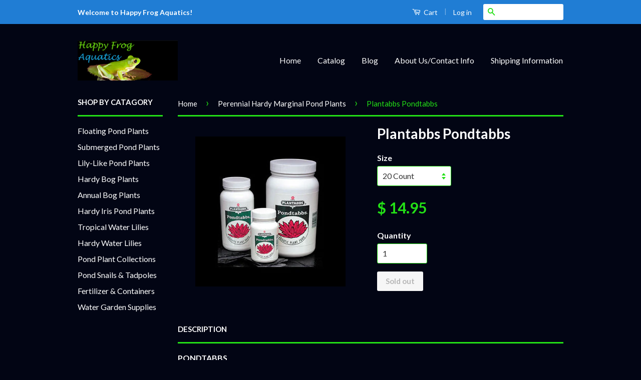

--- FILE ---
content_type: text/html; charset=utf-8
request_url: https://www.happyfrogaquatics.com/collections/flowering-perennial-bog-plants/products/pondtabbs-20-tablets
body_size: 14623
content:
<!doctype html>
<!--[if lt IE 7]><html class="no-js lt-ie9 lt-ie8 lt-ie7" lang="en"> <![endif]-->
<!--[if IE 7]><html class="no-js lt-ie9 lt-ie8" lang="en"> <![endif]-->
<!--[if IE 8]><html class="no-js lt-ie9" lang="en"> <![endif]-->
<!--[if IE 9 ]><html class="ie9 no-js"> <![endif]-->
<!--[if (gt IE 9)|!(IE)]><!--> <html class="no-js"> <!--<![endif]-->
<head>

  <!-- Basic page needs ================================================== -->
  <meta charset="utf-8">
  <meta http-equiv="X-UA-Compatible" content="IE=edge,chrome=1">

  
  <link rel="shortcut icon" href="//www.happyfrogaquatics.com/cdn/shop/t/6/assets/favicon.png?v=141828972482014286311457117957" type="image/png" />
  

  <!-- Title and description ================================================== -->
  <title>
  Plantabbs Pondtabbs &ndash; Happy Frog Aquatics
  </title>

  
  <meta name="description" content="PONDTABBS Use 1 tablet per gallon of soil per month. Specially formulated tablets feed aquatic plants and do not release chemicals into the water which might cause algae growth.10-14-8 analysis PONDTABBS® water soluble tablets combine controlled nitrogen release with rapid nutrient availability in a form which provides">
  

  <!-- Product meta ================================================== -->
  

  <meta property="og:type" content="product">
  <meta property="og:title" content="Plantabbs Pondtabbs">
  
  <meta property="og:image" content="http://www.happyfrogaquatics.com/cdn/shop/products/PondTabbs_grande.jpg?v=1495730671">
  <meta property="og:image:secure_url" content="https://www.happyfrogaquatics.com/cdn/shop/products/PondTabbs_grande.jpg?v=1495730671">
  
  <meta property="og:price:amount" content="14.95">
  <meta property="og:price:currency" content="USD">


  <meta property="og:description" content="PONDTABBS Use 1 tablet per gallon of soil per month. Specially formulated tablets feed aquatic plants and do not release chemicals into the water which might cause algae growth.10-14-8 analysis PONDTABBS® water soluble tablets combine controlled nitrogen release with rapid nutrient availability in a form which provides">

  <meta property="og:url" content="https://www.happyfrogaquatics.com/products/pondtabbs-20-tablets">
  <meta property="og:site_name" content="Happy Frog Aquatics">

  





  <meta name="ajax_cart:site" content="Ship aaaaaanowShip aaaaaanowShip aaaaaanowShip aaaaaanow">



  <meta name="twitter:card" content="product">
  <meta name="twitter:title" content="Plantabbs Pondtabbs">
  <meta name="twitter:description" content="PONDTABBS Use 1 tablet per gallon of soil per month. Specially formulated tablets feed aquatic plants and do not release chemicals into the water which might cause algae growth.10-14-8 analysis PONDTABBS® water soluble tablets combine controlled nitrogen release with rapid nutrient availability in a form which provides optimum feeding for all of your aquatic plants. When used as directed this product will not effect algae growth or have any negative effect on fish. It is recommended that you feed your plants monthly during the growing season at a rate of one tablet per gallon of soil. When the water temperature rises above 72 degrees feeding should be increased to every two weeks. Insert the PONDTABBS® with your finger deep into the soil three inches from the crown of the plant. When using multiple tablets, space them uniformly around the plant. Nutrients will release within five minutes. ">
  <meta name="twitter:image" content="https://www.happyfrogaquatics.com/cdn/shop/products/PondTabbs_medium.jpg?v=1495730671">
  <meta name="twitter:image:width" content="240">
  <meta name="twitter:image:height" content="240">
  <meta name="twitter:label1" content="Price">
  <meta name="twitter:data1" content="From $ 14.95 USD">
  
  <meta name="twitter:label2" content="Brand">
  <meta name="twitter:data2" content="Happy Frog Aquatics">
  



  <!-- Helpers ================================================== -->
  <link rel="canonical" href="https://www.happyfrogaquatics.com/products/pondtabbs-20-tablets">
  <meta name="viewport" content="width=device-width,initial-scale=1">
  <meta name="theme-color" content="#23e016">

  

  <!-- CSS ================================================== -->
  <link href="//www.happyfrogaquatics.com/cdn/shop/t/6/assets/timber.scss.css?v=30496072544223262691709674900" rel="stylesheet" type="text/css" media="all" />
  <link href="//www.happyfrogaquatics.com/cdn/shop/t/6/assets/theme.scss.css?v=113824216184520167441681139973" rel="stylesheet" type="text/css" media="all" />

  
  
  
  <link href="//fonts.googleapis.com/css?family=Lato:400,700" rel="stylesheet" type="text/css" media="all" />


  



  <!-- Header hook for plugins ================================================== -->
  <script>window.performance && window.performance.mark && window.performance.mark('shopify.content_for_header.start');</script><meta id="shopify-digital-wallet" name="shopify-digital-wallet" content="/7700835/digital_wallets/dialog">
<meta name="shopify-checkout-api-token" content="8d2a2ae7ba4c0827e022a714f069225a">
<meta id="in-context-paypal-metadata" data-shop-id="7700835" data-venmo-supported="true" data-environment="production" data-locale="en_US" data-paypal-v4="true" data-currency="USD">
<link rel="alternate" type="application/json+oembed" href="https://www.happyfrogaquatics.com/products/pondtabbs-20-tablets.oembed">
<script async="async" src="/checkouts/internal/preloads.js?locale=en-US"></script>
<script id="shopify-features" type="application/json">{"accessToken":"8d2a2ae7ba4c0827e022a714f069225a","betas":["rich-media-storefront-analytics"],"domain":"www.happyfrogaquatics.com","predictiveSearch":true,"shopId":7700835,"locale":"en"}</script>
<script>var Shopify = Shopify || {};
Shopify.shop = "happy-frog-aquatics.myshopify.com";
Shopify.locale = "en";
Shopify.currency = {"active":"USD","rate":"1.0"};
Shopify.country = "US";
Shopify.theme = {"name":"Guru Edit of Classic (Bold Commerce 23\/02\/15)","id":92872580,"schema_name":null,"schema_version":null,"theme_store_id":null,"role":"main"};
Shopify.theme.handle = "null";
Shopify.theme.style = {"id":null,"handle":null};
Shopify.cdnHost = "www.happyfrogaquatics.com/cdn";
Shopify.routes = Shopify.routes || {};
Shopify.routes.root = "/";</script>
<script type="module">!function(o){(o.Shopify=o.Shopify||{}).modules=!0}(window);</script>
<script>!function(o){function n(){var o=[];function n(){o.push(Array.prototype.slice.apply(arguments))}return n.q=o,n}var t=o.Shopify=o.Shopify||{};t.loadFeatures=n(),t.autoloadFeatures=n()}(window);</script>
<script id="shop-js-analytics" type="application/json">{"pageType":"product"}</script>
<script defer="defer" async type="module" src="//www.happyfrogaquatics.com/cdn/shopifycloud/shop-js/modules/v2/client.init-shop-cart-sync_BN7fPSNr.en.esm.js"></script>
<script defer="defer" async type="module" src="//www.happyfrogaquatics.com/cdn/shopifycloud/shop-js/modules/v2/chunk.common_Cbph3Kss.esm.js"></script>
<script defer="defer" async type="module" src="//www.happyfrogaquatics.com/cdn/shopifycloud/shop-js/modules/v2/chunk.modal_DKumMAJ1.esm.js"></script>
<script type="module">
  await import("//www.happyfrogaquatics.com/cdn/shopifycloud/shop-js/modules/v2/client.init-shop-cart-sync_BN7fPSNr.en.esm.js");
await import("//www.happyfrogaquatics.com/cdn/shopifycloud/shop-js/modules/v2/chunk.common_Cbph3Kss.esm.js");
await import("//www.happyfrogaquatics.com/cdn/shopifycloud/shop-js/modules/v2/chunk.modal_DKumMAJ1.esm.js");

  window.Shopify.SignInWithShop?.initShopCartSync?.({"fedCMEnabled":true,"windoidEnabled":true});

</script>
<script id="__st">var __st={"a":7700835,"offset":-18000,"reqid":"de78afc5-abbd-4ca0-a33c-8713b0ee3ebc-1769913901","pageurl":"www.happyfrogaquatics.com\/collections\/flowering-perennial-bog-plants\/products\/pondtabbs-20-tablets","u":"3fa7a1d21276","p":"product","rtyp":"product","rid":11502572047};</script>
<script>window.ShopifyPaypalV4VisibilityTracking = true;</script>
<script id="captcha-bootstrap">!function(){'use strict';const t='contact',e='account',n='new_comment',o=[[t,t],['blogs',n],['comments',n],[t,'customer']],c=[[e,'customer_login'],[e,'guest_login'],[e,'recover_customer_password'],[e,'create_customer']],r=t=>t.map((([t,e])=>`form[action*='/${t}']:not([data-nocaptcha='true']) input[name='form_type'][value='${e}']`)).join(','),a=t=>()=>t?[...document.querySelectorAll(t)].map((t=>t.form)):[];function s(){const t=[...o],e=r(t);return a(e)}const i='password',u='form_key',d=['recaptcha-v3-token','g-recaptcha-response','h-captcha-response',i],f=()=>{try{return window.sessionStorage}catch{return}},m='__shopify_v',_=t=>t.elements[u];function p(t,e,n=!1){try{const o=window.sessionStorage,c=JSON.parse(o.getItem(e)),{data:r}=function(t){const{data:e,action:n}=t;return t[m]||n?{data:e,action:n}:{data:t,action:n}}(c);for(const[e,n]of Object.entries(r))t.elements[e]&&(t.elements[e].value=n);n&&o.removeItem(e)}catch(o){console.error('form repopulation failed',{error:o})}}const l='form_type',E='cptcha';function T(t){t.dataset[E]=!0}const w=window,h=w.document,L='Shopify',v='ce_forms',y='captcha';let A=!1;((t,e)=>{const n=(g='f06e6c50-85a8-45c8-87d0-21a2b65856fe',I='https://cdn.shopify.com/shopifycloud/storefront-forms-hcaptcha/ce_storefront_forms_captcha_hcaptcha.v1.5.2.iife.js',D={infoText:'Protected by hCaptcha',privacyText:'Privacy',termsText:'Terms'},(t,e,n)=>{const o=w[L][v],c=o.bindForm;if(c)return c(t,g,e,D).then(n);var r;o.q.push([[t,g,e,D],n]),r=I,A||(h.body.append(Object.assign(h.createElement('script'),{id:'captcha-provider',async:!0,src:r})),A=!0)});var g,I,D;w[L]=w[L]||{},w[L][v]=w[L][v]||{},w[L][v].q=[],w[L][y]=w[L][y]||{},w[L][y].protect=function(t,e){n(t,void 0,e),T(t)},Object.freeze(w[L][y]),function(t,e,n,w,h,L){const[v,y,A,g]=function(t,e,n){const i=e?o:[],u=t?c:[],d=[...i,...u],f=r(d),m=r(i),_=r(d.filter((([t,e])=>n.includes(e))));return[a(f),a(m),a(_),s()]}(w,h,L),I=t=>{const e=t.target;return e instanceof HTMLFormElement?e:e&&e.form},D=t=>v().includes(t);t.addEventListener('submit',(t=>{const e=I(t);if(!e)return;const n=D(e)&&!e.dataset.hcaptchaBound&&!e.dataset.recaptchaBound,o=_(e),c=g().includes(e)&&(!o||!o.value);(n||c)&&t.preventDefault(),c&&!n&&(function(t){try{if(!f())return;!function(t){const e=f();if(!e)return;const n=_(t);if(!n)return;const o=n.value;o&&e.removeItem(o)}(t);const e=Array.from(Array(32),(()=>Math.random().toString(36)[2])).join('');!function(t,e){_(t)||t.append(Object.assign(document.createElement('input'),{type:'hidden',name:u})),t.elements[u].value=e}(t,e),function(t,e){const n=f();if(!n)return;const o=[...t.querySelectorAll(`input[type='${i}']`)].map((({name:t})=>t)),c=[...d,...o],r={};for(const[a,s]of new FormData(t).entries())c.includes(a)||(r[a]=s);n.setItem(e,JSON.stringify({[m]:1,action:t.action,data:r}))}(t,e)}catch(e){console.error('failed to persist form',e)}}(e),e.submit())}));const S=(t,e)=>{t&&!t.dataset[E]&&(n(t,e.some((e=>e===t))),T(t))};for(const o of['focusin','change'])t.addEventListener(o,(t=>{const e=I(t);D(e)&&S(e,y())}));const B=e.get('form_key'),M=e.get(l),P=B&&M;t.addEventListener('DOMContentLoaded',(()=>{const t=y();if(P)for(const e of t)e.elements[l].value===M&&p(e,B);[...new Set([...A(),...v().filter((t=>'true'===t.dataset.shopifyCaptcha))])].forEach((e=>S(e,t)))}))}(h,new URLSearchParams(w.location.search),n,t,e,['guest_login'])})(!0,!0)}();</script>
<script integrity="sha256-4kQ18oKyAcykRKYeNunJcIwy7WH5gtpwJnB7kiuLZ1E=" data-source-attribution="shopify.loadfeatures" defer="defer" src="//www.happyfrogaquatics.com/cdn/shopifycloud/storefront/assets/storefront/load_feature-a0a9edcb.js" crossorigin="anonymous"></script>
<script data-source-attribution="shopify.dynamic_checkout.dynamic.init">var Shopify=Shopify||{};Shopify.PaymentButton=Shopify.PaymentButton||{isStorefrontPortableWallets:!0,init:function(){window.Shopify.PaymentButton.init=function(){};var t=document.createElement("script");t.src="https://www.happyfrogaquatics.com/cdn/shopifycloud/portable-wallets/latest/portable-wallets.en.js",t.type="module",document.head.appendChild(t)}};
</script>
<script data-source-attribution="shopify.dynamic_checkout.buyer_consent">
  function portableWalletsHideBuyerConsent(e){var t=document.getElementById("shopify-buyer-consent"),n=document.getElementById("shopify-subscription-policy-button");t&&n&&(t.classList.add("hidden"),t.setAttribute("aria-hidden","true"),n.removeEventListener("click",e))}function portableWalletsShowBuyerConsent(e){var t=document.getElementById("shopify-buyer-consent"),n=document.getElementById("shopify-subscription-policy-button");t&&n&&(t.classList.remove("hidden"),t.removeAttribute("aria-hidden"),n.addEventListener("click",e))}window.Shopify?.PaymentButton&&(window.Shopify.PaymentButton.hideBuyerConsent=portableWalletsHideBuyerConsent,window.Shopify.PaymentButton.showBuyerConsent=portableWalletsShowBuyerConsent);
</script>
<script data-source-attribution="shopify.dynamic_checkout.cart.bootstrap">document.addEventListener("DOMContentLoaded",(function(){function t(){return document.querySelector("shopify-accelerated-checkout-cart, shopify-accelerated-checkout")}if(t())Shopify.PaymentButton.init();else{new MutationObserver((function(e,n){t()&&(Shopify.PaymentButton.init(),n.disconnect())})).observe(document.body,{childList:!0,subtree:!0})}}));
</script>
<link id="shopify-accelerated-checkout-styles" rel="stylesheet" media="screen" href="https://www.happyfrogaquatics.com/cdn/shopifycloud/portable-wallets/latest/accelerated-checkout-backwards-compat.css" crossorigin="anonymous">
<style id="shopify-accelerated-checkout-cart">
        #shopify-buyer-consent {
  margin-top: 1em;
  display: inline-block;
  width: 100%;
}

#shopify-buyer-consent.hidden {
  display: none;
}

#shopify-subscription-policy-button {
  background: none;
  border: none;
  padding: 0;
  text-decoration: underline;
  font-size: inherit;
  cursor: pointer;
}

#shopify-subscription-policy-button::before {
  box-shadow: none;
}

      </style>

<script>window.performance && window.performance.mark && window.performance.mark('shopify.content_for_header.end');</script>

  

<!--[if lt IE 9]>
<script src="//html5shiv.googlecode.com/svn/trunk/html5.js" type="text/javascript"></script>
<script src="//www.happyfrogaquatics.com/cdn/shop/t/6/assets/respond.min.js?v=52248677837542619231457117960" type="text/javascript"></script>
<link href="//www.happyfrogaquatics.com/cdn/shop/t/6/assets/respond-proxy.html" id="respond-proxy" rel="respond-proxy" />
<link href="//www.happyfrogaquatics.com/search?q=41dc07a5923080de4240a58f56b9a8ea" id="respond-redirect" rel="respond-redirect" />
<script src="//www.happyfrogaquatics.com/search?q=41dc07a5923080de4240a58f56b9a8ea" type="text/javascript"></script>
<![endif]-->



  <script src="//ajax.googleapis.com/ajax/libs/jquery/1.11.0/jquery.min.js" type="text/javascript"></script>
  <script src="//www.happyfrogaquatics.com/cdn/shop/t/6/assets/modernizr.min.js?v=26620055551102246001457117960" type="text/javascript"></script>

<link href="https://monorail-edge.shopifysvc.com" rel="dns-prefetch">
<script>(function(){if ("sendBeacon" in navigator && "performance" in window) {try {var session_token_from_headers = performance.getEntriesByType('navigation')[0].serverTiming.find(x => x.name == '_s').description;} catch {var session_token_from_headers = undefined;}var session_cookie_matches = document.cookie.match(/_shopify_s=([^;]*)/);var session_token_from_cookie = session_cookie_matches && session_cookie_matches.length === 2 ? session_cookie_matches[1] : "";var session_token = session_token_from_headers || session_token_from_cookie || "";function handle_abandonment_event(e) {var entries = performance.getEntries().filter(function(entry) {return /monorail-edge.shopifysvc.com/.test(entry.name);});if (!window.abandonment_tracked && entries.length === 0) {window.abandonment_tracked = true;var currentMs = Date.now();var navigation_start = performance.timing.navigationStart;var payload = {shop_id: 7700835,url: window.location.href,navigation_start,duration: currentMs - navigation_start,session_token,page_type: "product"};window.navigator.sendBeacon("https://monorail-edge.shopifysvc.com/v1/produce", JSON.stringify({schema_id: "online_store_buyer_site_abandonment/1.1",payload: payload,metadata: {event_created_at_ms: currentMs,event_sent_at_ms: currentMs}}));}}window.addEventListener('pagehide', handle_abandonment_event);}}());</script>
<script id="web-pixels-manager-setup">(function e(e,d,r,n,o){if(void 0===o&&(o={}),!Boolean(null===(a=null===(i=window.Shopify)||void 0===i?void 0:i.analytics)||void 0===a?void 0:a.replayQueue)){var i,a;window.Shopify=window.Shopify||{};var t=window.Shopify;t.analytics=t.analytics||{};var s=t.analytics;s.replayQueue=[],s.publish=function(e,d,r){return s.replayQueue.push([e,d,r]),!0};try{self.performance.mark("wpm:start")}catch(e){}var l=function(){var e={modern:/Edge?\/(1{2}[4-9]|1[2-9]\d|[2-9]\d{2}|\d{4,})\.\d+(\.\d+|)|Firefox\/(1{2}[4-9]|1[2-9]\d|[2-9]\d{2}|\d{4,})\.\d+(\.\d+|)|Chrom(ium|e)\/(9{2}|\d{3,})\.\d+(\.\d+|)|(Maci|X1{2}).+ Version\/(15\.\d+|(1[6-9]|[2-9]\d|\d{3,})\.\d+)([,.]\d+|)( \(\w+\)|)( Mobile\/\w+|) Safari\/|Chrome.+OPR\/(9{2}|\d{3,})\.\d+\.\d+|(CPU[ +]OS|iPhone[ +]OS|CPU[ +]iPhone|CPU IPhone OS|CPU iPad OS)[ +]+(15[._]\d+|(1[6-9]|[2-9]\d|\d{3,})[._]\d+)([._]\d+|)|Android:?[ /-](13[3-9]|1[4-9]\d|[2-9]\d{2}|\d{4,})(\.\d+|)(\.\d+|)|Android.+Firefox\/(13[5-9]|1[4-9]\d|[2-9]\d{2}|\d{4,})\.\d+(\.\d+|)|Android.+Chrom(ium|e)\/(13[3-9]|1[4-9]\d|[2-9]\d{2}|\d{4,})\.\d+(\.\d+|)|SamsungBrowser\/([2-9]\d|\d{3,})\.\d+/,legacy:/Edge?\/(1[6-9]|[2-9]\d|\d{3,})\.\d+(\.\d+|)|Firefox\/(5[4-9]|[6-9]\d|\d{3,})\.\d+(\.\d+|)|Chrom(ium|e)\/(5[1-9]|[6-9]\d|\d{3,})\.\d+(\.\d+|)([\d.]+$|.*Safari\/(?![\d.]+ Edge\/[\d.]+$))|(Maci|X1{2}).+ Version\/(10\.\d+|(1[1-9]|[2-9]\d|\d{3,})\.\d+)([,.]\d+|)( \(\w+\)|)( Mobile\/\w+|) Safari\/|Chrome.+OPR\/(3[89]|[4-9]\d|\d{3,})\.\d+\.\d+|(CPU[ +]OS|iPhone[ +]OS|CPU[ +]iPhone|CPU IPhone OS|CPU iPad OS)[ +]+(10[._]\d+|(1[1-9]|[2-9]\d|\d{3,})[._]\d+)([._]\d+|)|Android:?[ /-](13[3-9]|1[4-9]\d|[2-9]\d{2}|\d{4,})(\.\d+|)(\.\d+|)|Mobile Safari.+OPR\/([89]\d|\d{3,})\.\d+\.\d+|Android.+Firefox\/(13[5-9]|1[4-9]\d|[2-9]\d{2}|\d{4,})\.\d+(\.\d+|)|Android.+Chrom(ium|e)\/(13[3-9]|1[4-9]\d|[2-9]\d{2}|\d{4,})\.\d+(\.\d+|)|Android.+(UC? ?Browser|UCWEB|U3)[ /]?(15\.([5-9]|\d{2,})|(1[6-9]|[2-9]\d|\d{3,})\.\d+)\.\d+|SamsungBrowser\/(5\.\d+|([6-9]|\d{2,})\.\d+)|Android.+MQ{2}Browser\/(14(\.(9|\d{2,})|)|(1[5-9]|[2-9]\d|\d{3,})(\.\d+|))(\.\d+|)|K[Aa][Ii]OS\/(3\.\d+|([4-9]|\d{2,})\.\d+)(\.\d+|)/},d=e.modern,r=e.legacy,n=navigator.userAgent;return n.match(d)?"modern":n.match(r)?"legacy":"unknown"}(),u="modern"===l?"modern":"legacy",c=(null!=n?n:{modern:"",legacy:""})[u],f=function(e){return[e.baseUrl,"/wpm","/b",e.hashVersion,"modern"===e.buildTarget?"m":"l",".js"].join("")}({baseUrl:d,hashVersion:r,buildTarget:u}),m=function(e){var d=e.version,r=e.bundleTarget,n=e.surface,o=e.pageUrl,i=e.monorailEndpoint;return{emit:function(e){var a=e.status,t=e.errorMsg,s=(new Date).getTime(),l=JSON.stringify({metadata:{event_sent_at_ms:s},events:[{schema_id:"web_pixels_manager_load/3.1",payload:{version:d,bundle_target:r,page_url:o,status:a,surface:n,error_msg:t},metadata:{event_created_at_ms:s}}]});if(!i)return console&&console.warn&&console.warn("[Web Pixels Manager] No Monorail endpoint provided, skipping logging."),!1;try{return self.navigator.sendBeacon.bind(self.navigator)(i,l)}catch(e){}var u=new XMLHttpRequest;try{return u.open("POST",i,!0),u.setRequestHeader("Content-Type","text/plain"),u.send(l),!0}catch(e){return console&&console.warn&&console.warn("[Web Pixels Manager] Got an unhandled error while logging to Monorail."),!1}}}}({version:r,bundleTarget:l,surface:e.surface,pageUrl:self.location.href,monorailEndpoint:e.monorailEndpoint});try{o.browserTarget=l,function(e){var d=e.src,r=e.async,n=void 0===r||r,o=e.onload,i=e.onerror,a=e.sri,t=e.scriptDataAttributes,s=void 0===t?{}:t,l=document.createElement("script"),u=document.querySelector("head"),c=document.querySelector("body");if(l.async=n,l.src=d,a&&(l.integrity=a,l.crossOrigin="anonymous"),s)for(var f in s)if(Object.prototype.hasOwnProperty.call(s,f))try{l.dataset[f]=s[f]}catch(e){}if(o&&l.addEventListener("load",o),i&&l.addEventListener("error",i),u)u.appendChild(l);else{if(!c)throw new Error("Did not find a head or body element to append the script");c.appendChild(l)}}({src:f,async:!0,onload:function(){if(!function(){var e,d;return Boolean(null===(d=null===(e=window.Shopify)||void 0===e?void 0:e.analytics)||void 0===d?void 0:d.initialized)}()){var d=window.webPixelsManager.init(e)||void 0;if(d){var r=window.Shopify.analytics;r.replayQueue.forEach((function(e){var r=e[0],n=e[1],o=e[2];d.publishCustomEvent(r,n,o)})),r.replayQueue=[],r.publish=d.publishCustomEvent,r.visitor=d.visitor,r.initialized=!0}}},onerror:function(){return m.emit({status:"failed",errorMsg:"".concat(f," has failed to load")})},sri:function(e){var d=/^sha384-[A-Za-z0-9+/=]+$/;return"string"==typeof e&&d.test(e)}(c)?c:"",scriptDataAttributes:o}),m.emit({status:"loading"})}catch(e){m.emit({status:"failed",errorMsg:(null==e?void 0:e.message)||"Unknown error"})}}})({shopId: 7700835,storefrontBaseUrl: "https://www.happyfrogaquatics.com",extensionsBaseUrl: "https://extensions.shopifycdn.com/cdn/shopifycloud/web-pixels-manager",monorailEndpoint: "https://monorail-edge.shopifysvc.com/unstable/produce_batch",surface: "storefront-renderer",enabledBetaFlags: ["2dca8a86"],webPixelsConfigList: [{"id":"78348484","eventPayloadVersion":"v1","runtimeContext":"LAX","scriptVersion":"1","type":"CUSTOM","privacyPurposes":["ANALYTICS"],"name":"Google Analytics tag (migrated)"},{"id":"shopify-app-pixel","configuration":"{}","eventPayloadVersion":"v1","runtimeContext":"STRICT","scriptVersion":"0450","apiClientId":"shopify-pixel","type":"APP","privacyPurposes":["ANALYTICS","MARKETING"]},{"id":"shopify-custom-pixel","eventPayloadVersion":"v1","runtimeContext":"LAX","scriptVersion":"0450","apiClientId":"shopify-pixel","type":"CUSTOM","privacyPurposes":["ANALYTICS","MARKETING"]}],isMerchantRequest: false,initData: {"shop":{"name":"Happy Frog Aquatics","paymentSettings":{"currencyCode":"USD"},"myshopifyDomain":"happy-frog-aquatics.myshopify.com","countryCode":"US","storefrontUrl":"https:\/\/www.happyfrogaquatics.com"},"customer":null,"cart":null,"checkout":null,"productVariants":[{"price":{"amount":14.95,"currencyCode":"USD"},"product":{"title":"Plantabbs Pondtabbs","vendor":"Happy Frog Aquatics","id":"11502572047","untranslatedTitle":"Plantabbs Pondtabbs","url":"\/products\/pondtabbs-20-tablets","type":"Fertilizer \u0026 Containers"},"id":"42197646901444","image":{"src":"\/\/www.happyfrogaquatics.com\/cdn\/shop\/products\/PondTabbs.jpg?v=1495730671"},"sku":"DRPT20","title":"20 Count","untranslatedTitle":"20 Count"},{"price":{"amount":24.95,"currencyCode":"USD"},"product":{"title":"Plantabbs Pondtabbs","vendor":"Happy Frog Aquatics","id":"11502572047","untranslatedTitle":"Plantabbs Pondtabbs","url":"\/products\/pondtabbs-20-tablets","type":"Fertilizer \u0026 Containers"},"id":"42197646934212","image":{"src":"\/\/www.happyfrogaquatics.com\/cdn\/shop\/products\/PondTabbs.jpg?v=1495730671"},"sku":"DRPT20","title":"60 Count","untranslatedTitle":"60 Count"}],"purchasingCompany":null},},"https://www.happyfrogaquatics.com/cdn","1d2a099fw23dfb22ep557258f5m7a2edbae",{"modern":"","legacy":""},{"shopId":"7700835","storefrontBaseUrl":"https:\/\/www.happyfrogaquatics.com","extensionBaseUrl":"https:\/\/extensions.shopifycdn.com\/cdn\/shopifycloud\/web-pixels-manager","surface":"storefront-renderer","enabledBetaFlags":"[\"2dca8a86\"]","isMerchantRequest":"false","hashVersion":"1d2a099fw23dfb22ep557258f5m7a2edbae","publish":"custom","events":"[[\"page_viewed\",{}],[\"product_viewed\",{\"productVariant\":{\"price\":{\"amount\":14.95,\"currencyCode\":\"USD\"},\"product\":{\"title\":\"Plantabbs Pondtabbs\",\"vendor\":\"Happy Frog Aquatics\",\"id\":\"11502572047\",\"untranslatedTitle\":\"Plantabbs Pondtabbs\",\"url\":\"\/products\/pondtabbs-20-tablets\",\"type\":\"Fertilizer \u0026 Containers\"},\"id\":\"42197646901444\",\"image\":{\"src\":\"\/\/www.happyfrogaquatics.com\/cdn\/shop\/products\/PondTabbs.jpg?v=1495730671\"},\"sku\":\"DRPT20\",\"title\":\"20 Count\",\"untranslatedTitle\":\"20 Count\"}}]]"});</script><script>
  window.ShopifyAnalytics = window.ShopifyAnalytics || {};
  window.ShopifyAnalytics.meta = window.ShopifyAnalytics.meta || {};
  window.ShopifyAnalytics.meta.currency = 'USD';
  var meta = {"product":{"id":11502572047,"gid":"gid:\/\/shopify\/Product\/11502572047","vendor":"Happy Frog Aquatics","type":"Fertilizer \u0026 Containers","handle":"pondtabbs-20-tablets","variants":[{"id":42197646901444,"price":1495,"name":"Plantabbs Pondtabbs - 20 Count","public_title":"20 Count","sku":"DRPT20"},{"id":42197646934212,"price":2495,"name":"Plantabbs Pondtabbs - 60 Count","public_title":"60 Count","sku":"DRPT20"}],"remote":false},"page":{"pageType":"product","resourceType":"product","resourceId":11502572047,"requestId":"de78afc5-abbd-4ca0-a33c-8713b0ee3ebc-1769913901"}};
  for (var attr in meta) {
    window.ShopifyAnalytics.meta[attr] = meta[attr];
  }
</script>
<script class="analytics">
  (function () {
    var customDocumentWrite = function(content) {
      var jquery = null;

      if (window.jQuery) {
        jquery = window.jQuery;
      } else if (window.Checkout && window.Checkout.$) {
        jquery = window.Checkout.$;
      }

      if (jquery) {
        jquery('body').append(content);
      }
    };

    var hasLoggedConversion = function(token) {
      if (token) {
        return document.cookie.indexOf('loggedConversion=' + token) !== -1;
      }
      return false;
    }

    var setCookieIfConversion = function(token) {
      if (token) {
        var twoMonthsFromNow = new Date(Date.now());
        twoMonthsFromNow.setMonth(twoMonthsFromNow.getMonth() + 2);

        document.cookie = 'loggedConversion=' + token + '; expires=' + twoMonthsFromNow;
      }
    }

    var trekkie = window.ShopifyAnalytics.lib = window.trekkie = window.trekkie || [];
    if (trekkie.integrations) {
      return;
    }
    trekkie.methods = [
      'identify',
      'page',
      'ready',
      'track',
      'trackForm',
      'trackLink'
    ];
    trekkie.factory = function(method) {
      return function() {
        var args = Array.prototype.slice.call(arguments);
        args.unshift(method);
        trekkie.push(args);
        return trekkie;
      };
    };
    for (var i = 0; i < trekkie.methods.length; i++) {
      var key = trekkie.methods[i];
      trekkie[key] = trekkie.factory(key);
    }
    trekkie.load = function(config) {
      trekkie.config = config || {};
      trekkie.config.initialDocumentCookie = document.cookie;
      var first = document.getElementsByTagName('script')[0];
      var script = document.createElement('script');
      script.type = 'text/javascript';
      script.onerror = function(e) {
        var scriptFallback = document.createElement('script');
        scriptFallback.type = 'text/javascript';
        scriptFallback.onerror = function(error) {
                var Monorail = {
      produce: function produce(monorailDomain, schemaId, payload) {
        var currentMs = new Date().getTime();
        var event = {
          schema_id: schemaId,
          payload: payload,
          metadata: {
            event_created_at_ms: currentMs,
            event_sent_at_ms: currentMs
          }
        };
        return Monorail.sendRequest("https://" + monorailDomain + "/v1/produce", JSON.stringify(event));
      },
      sendRequest: function sendRequest(endpointUrl, payload) {
        // Try the sendBeacon API
        if (window && window.navigator && typeof window.navigator.sendBeacon === 'function' && typeof window.Blob === 'function' && !Monorail.isIos12()) {
          var blobData = new window.Blob([payload], {
            type: 'text/plain'
          });

          if (window.navigator.sendBeacon(endpointUrl, blobData)) {
            return true;
          } // sendBeacon was not successful

        } // XHR beacon

        var xhr = new XMLHttpRequest();

        try {
          xhr.open('POST', endpointUrl);
          xhr.setRequestHeader('Content-Type', 'text/plain');
          xhr.send(payload);
        } catch (e) {
          console.log(e);
        }

        return false;
      },
      isIos12: function isIos12() {
        return window.navigator.userAgent.lastIndexOf('iPhone; CPU iPhone OS 12_') !== -1 || window.navigator.userAgent.lastIndexOf('iPad; CPU OS 12_') !== -1;
      }
    };
    Monorail.produce('monorail-edge.shopifysvc.com',
      'trekkie_storefront_load_errors/1.1',
      {shop_id: 7700835,
      theme_id: 92872580,
      app_name: "storefront",
      context_url: window.location.href,
      source_url: "//www.happyfrogaquatics.com/cdn/s/trekkie.storefront.c59ea00e0474b293ae6629561379568a2d7c4bba.min.js"});

        };
        scriptFallback.async = true;
        scriptFallback.src = '//www.happyfrogaquatics.com/cdn/s/trekkie.storefront.c59ea00e0474b293ae6629561379568a2d7c4bba.min.js';
        first.parentNode.insertBefore(scriptFallback, first);
      };
      script.async = true;
      script.src = '//www.happyfrogaquatics.com/cdn/s/trekkie.storefront.c59ea00e0474b293ae6629561379568a2d7c4bba.min.js';
      first.parentNode.insertBefore(script, first);
    };
    trekkie.load(
      {"Trekkie":{"appName":"storefront","development":false,"defaultAttributes":{"shopId":7700835,"isMerchantRequest":null,"themeId":92872580,"themeCityHash":"2849920578000110915","contentLanguage":"en","currency":"USD","eventMetadataId":"0c21dead-218f-4ce2-8a43-56d089eaee66"},"isServerSideCookieWritingEnabled":true,"monorailRegion":"shop_domain","enabledBetaFlags":["65f19447","b5387b81"]},"Session Attribution":{},"S2S":{"facebookCapiEnabled":false,"source":"trekkie-storefront-renderer","apiClientId":580111}}
    );

    var loaded = false;
    trekkie.ready(function() {
      if (loaded) return;
      loaded = true;

      window.ShopifyAnalytics.lib = window.trekkie;

      var originalDocumentWrite = document.write;
      document.write = customDocumentWrite;
      try { window.ShopifyAnalytics.merchantGoogleAnalytics.call(this); } catch(error) {};
      document.write = originalDocumentWrite;

      window.ShopifyAnalytics.lib.page(null,{"pageType":"product","resourceType":"product","resourceId":11502572047,"requestId":"de78afc5-abbd-4ca0-a33c-8713b0ee3ebc-1769913901","shopifyEmitted":true});

      var match = window.location.pathname.match(/checkouts\/(.+)\/(thank_you|post_purchase)/)
      var token = match? match[1]: undefined;
      if (!hasLoggedConversion(token)) {
        setCookieIfConversion(token);
        window.ShopifyAnalytics.lib.track("Viewed Product",{"currency":"USD","variantId":42197646901444,"productId":11502572047,"productGid":"gid:\/\/shopify\/Product\/11502572047","name":"Plantabbs Pondtabbs - 20 Count","price":"14.95","sku":"DRPT20","brand":"Happy Frog Aquatics","variant":"20 Count","category":"Fertilizer \u0026 Containers","nonInteraction":true,"remote":false},undefined,undefined,{"shopifyEmitted":true});
      window.ShopifyAnalytics.lib.track("monorail:\/\/trekkie_storefront_viewed_product\/1.1",{"currency":"USD","variantId":42197646901444,"productId":11502572047,"productGid":"gid:\/\/shopify\/Product\/11502572047","name":"Plantabbs Pondtabbs - 20 Count","price":"14.95","sku":"DRPT20","brand":"Happy Frog Aquatics","variant":"20 Count","category":"Fertilizer \u0026 Containers","nonInteraction":true,"remote":false,"referer":"https:\/\/www.happyfrogaquatics.com\/collections\/flowering-perennial-bog-plants\/products\/pondtabbs-20-tablets"});
      }
    });


        var eventsListenerScript = document.createElement('script');
        eventsListenerScript.async = true;
        eventsListenerScript.src = "//www.happyfrogaquatics.com/cdn/shopifycloud/storefront/assets/shop_events_listener-3da45d37.js";
        document.getElementsByTagName('head')[0].appendChild(eventsListenerScript);

})();</script>
  <script>
  if (!window.ga || (window.ga && typeof window.ga !== 'function')) {
    window.ga = function ga() {
      (window.ga.q = window.ga.q || []).push(arguments);
      if (window.Shopify && window.Shopify.analytics && typeof window.Shopify.analytics.publish === 'function') {
        window.Shopify.analytics.publish("ga_stub_called", {}, {sendTo: "google_osp_migration"});
      }
      console.error("Shopify's Google Analytics stub called with:", Array.from(arguments), "\nSee https://help.shopify.com/manual/promoting-marketing/pixels/pixel-migration#google for more information.");
    };
    if (window.Shopify && window.Shopify.analytics && typeof window.Shopify.analytics.publish === 'function') {
      window.Shopify.analytics.publish("ga_stub_initialized", {}, {sendTo: "google_osp_migration"});
    }
  }
</script>
<script
  defer
  src="https://www.happyfrogaquatics.com/cdn/shopifycloud/perf-kit/shopify-perf-kit-3.1.0.min.js"
  data-application="storefront-renderer"
  data-shop-id="7700835"
  data-render-region="gcp-us-central1"
  data-page-type="product"
  data-theme-instance-id="92872580"
  data-theme-name=""
  data-theme-version=""
  data-monorail-region="shop_domain"
  data-resource-timing-sampling-rate="10"
  data-shs="true"
  data-shs-beacon="true"
  data-shs-export-with-fetch="true"
  data-shs-logs-sample-rate="1"
  data-shs-beacon-endpoint="https://www.happyfrogaquatics.com/api/collect"
></script>
</head>

<body id="plantabbs-pondtabbs" class="template-product" >

  <div class="header-bar">
  <div class="wrapper medium-down--hide">
    <div class="large--display-table">
      <div class="header-bar__left large--display-table-cell">
        
          <div class="header-bar__module header-bar__message">
            <strong>Welcome to Happy Frog  Aquatics!</strong>
          </div>
        
      </div>

      <div class="header-bar__right large--display-table-cell">
        <div class="header-bar__module">
          <a href="/cart" class="cart-toggle">
            <span class="icon icon-cart header-bar__cart-icon" aria-hidden="true"></span>
            Cart
            <span class="cart-count header-bar__cart-count hidden-count">0</span>
          </a>
        </div>

        
          <span class="header-bar__sep" aria-hidden="true">|</span>
          <ul class="header-bar__module header-bar__module--list">
            
              <li>
                <a href="/account/login" id="customer_login_link">Log in</a>
              </li>
            
          </ul>
        

        
          <div class="header-bar__module header-bar__search">
            <form action="/search" method="get" role="search">
              
              <input type="search" name="q" value="" aria-label="Search our store" class="header-bar__search-input">
              <button type="submit" class="btn icon-fallback-text header-bar__search-submit">
                <span class="icon icon-search" aria-hidden="true"></span>
                <span class="fallback-text">Search</span>
              </button>
            </form>
          </div>
        
      </div>
    </div>
  </div>
  <div class="wrapper large--hide">
    <button type="button" class="mobile-nav-trigger" id="MobileNavTrigger">
      <span class="icon icon-hamburger" aria-hidden="true"></span>
      Menu
    </button>
    <a href="/cart" class="cart-toggle mobile-cart-toggle">
      <span class="icon icon-cart header-bar__cart-icon" aria-hidden="true"></span>
      Cart <span class="cart-count hidden-count">0</span>
    </a>
  </div>
  <ul id="MobileNav" class="mobile-nav large--hide">

  
    
    
      <li class="mobile-nav__link">
        <a href="/">Home</a>
      </li>
    
  
    
    
      <li class="mobile-nav__link">
        <a href="/collections">Catalog</a>
      </li>
    
  
    
    
      <li class="mobile-nav__link">
        <a href="/blogs/news">Blog</a>
      </li>
    
  
    
    
      <li class="mobile-nav__link">
        <a href="/pages/about-us">About Us/Contact Info</a>
      </li>
    
  
    
    
      <li class="mobile-nav__link">
        <a href="/pages/shipping-information">Shipping Information</a>
      </li>
    
  

  
    
      <li class="mobile-nav__link">
        <a href="/account/login" id="customer_login_link">Log in</a>
      </li>
      
        <li class="mobile-nav__link">
          <a href="/account/register" id="customer_register_link">Create account</a>
        </li>
      
    
  
</ul>

</div>


  <header class="site-header" role="banner">
    <div class="wrapper">

      <div class="grid--full large--display-table">
        <div class="grid__item large--one-third large--display-table-cell">
          
            <div class="h1 site-header__logo large--left" itemscope itemtype="http://schema.org/Organization">
          
            
              <a href="/" itemprop="url">
                <img src="//www.happyfrogaquatics.com/cdn/shop/t/6/assets/logo.png?v=23248016757216574231457117959" alt="Happy Frog Aquatics" itemprop="logo">
              </a>
            
          
            </div>
          
          
            <p class="header-message large--hide">
              <small><strong>Welcome to Happy Frog  Aquatics!</strong></small>
            </p>
          
        </div>
        <div class="grid__item large--two-thirds large--display-table-cell medium-down--hide">
          
<ul class="site-nav" id="AccessibleNav">
  
    
    
    
      <li >
        <a href="/" class="site-nav__link">Home</a>
      </li>
    
  
    
    
    
      <li >
        <a href="/collections" class="site-nav__link">Catalog</a>
      </li>
    
  
    
    
    
      <li >
        <a href="/blogs/news" class="site-nav__link">Blog</a>
      </li>
    
  
    
    
    
      <li >
        <a href="/pages/about-us" class="site-nav__link">About Us/Contact Info</a>
      </li>
    
  
    
    
    
      <li >
        <a href="/pages/shipping-information" class="site-nav__link">Shipping Information</a>
      </li>
    
  
</ul>

        </div>
      </div>

    </div>
  </header>

  <main class="wrapper main-content" role="main">
    <div class="grid">
      <div class="grid__item large--one-fifth medium-down--hide">
        





  <nav class="sidebar-module">
    <div class="section-header">
      <p class="section-header__title h4">Shop by Catagory</p>
    </div>
    <ul class="sidebar-module__list">
      
        
  <li>
    <a href="/collections/floating-pond-plants" class="">Floating Pond Plants</a>
  </li>


      
        
  <li>
    <a href="/collections/submerged-pond-plants" class="">Submerged Pond Plants</a>
  </li>


      
        
  <li>
    <a href="/collections/low-growing-aquatics" class="">Lily-Like Pond Plants</a>
  </li>


      
        
  <li>
    <a href="/collections/flowering-perennial-bog-plants" class="">Hardy Bog Plants</a>
  </li>


      
        
  <li>
    <a href="/collections/annual-bog-plants" class="">Annual Bog Plants</a>
  </li>


      
        
  <li>
    <a href="/collections/hardy-iris-pond-plants" class="">Hardy Iris Pond Plants</a>
  </li>


      
        
  <li>
    <a href="/collections/annual-water-lilies" class="">Tropical Water Lilies</a>
  </li>


      
        
  <li>
    <a href="/collections/perennial-water-lilies" class="">Hardy Water Lilies</a>
  </li>


      
        
  <li>
    <a href="/collections/pond-plant-collections" class="">Pond Plant Collections</a>
  </li>


      
        
  <li>
    <a href="/collections/pond-snails-tadpoles" class="">Pond Snails & Tadpoles</a>
  </li>


      
        
  <li>
    <a href="/collections/fertilizer-containers" class="">Fertilizer & Containers</a>
  </li>


      
        
  <li>
    <a href="/collections/pond-supplies" class="">Water Garden Supplies</a>
  </li>


      
    </ul>
  </nav>














      </div>
      <div class="grid__item large--four-fifths">
        <!-- Bold: Custom Orders -->

<!-- Bold Apps: Quantity Breaks -->



    
        
        <div style='display:none' id='variant_html_42197646901444'></div>
    

    
        
        <div style='display:none' id='variant_html_42197646934212'></div>
    



<script>
 var domLoaded = function (callback) {
    /* Internet Explorer */
    /*@cc_on
    @if (@_win32 || @_win64)
    document.write('<script id="ieScriptLoad" defer src="//:"><\/script>');
        document.getElementById('ieScriptLoad').onreadystatechange = function() {
            if (this.readyState == 'complete') {
                callback();
            }
        };
        @end @*/
            /* Mozilla, Chrome, Opera */
        if (document.addEventListener) {
            document.addEventListener('DOMContentLoaded', callback, false);
        }
        /* Safari, iCab, Konqueror */
        else if (/KHTML|WebKit|iCab/i.test(navigator.userAgent)) {
            var DOMLoadTimer = setInterval(function () {
                if (/loaded|complete/i.test(document.readyState)) {
                    callback();
                    clearInterval(DOMLoadTimer);
                }
            }, 10);
        }else{
            /* Other web browsers */
            window.onload = callback;
        }
    };


domLoaded(function() {
  
  setTimeout(fix_variants, 1000);
  function fix_variants(){

    
    
    
    
  }
    jQuery('.single-option-selector').trigger('change');
});
</script>

<div itemscope itemtype="http://schema.org/Product">

  <meta itemprop="url" content="https://www.happyfrogaquatics.com/products/pondtabbs-20-tablets">
  <meta itemprop="image" content="//www.happyfrogaquatics.com/cdn/shop/products/PondTabbs_grande.jpg?v=1495730671">

  <div class="section-header section-header--breadcrumb">
    

<nav class="breadcrumb" role="navigation" aria-label="breadcrumbs">
  <a href="/" title="Back to the frontpage">Home</a>

  

    
      <span aria-hidden="true" class="breadcrumb__sep">&rsaquo;</span>
      
        
        <a href="/collections/flowering-perennial-bog-plants" title="">Perennial Hardy Marginal Pond Plants</a>
      
    
    <span aria-hidden="true" class="breadcrumb__sep">&rsaquo;</span>
    <span>Plantabbs Pondtabbs</span>

  
</nav>


  </div>

  <div class="product-single">
    <div class="grid product-single__hero">
      <div class="grid__item large--one-half">
        <div class="product-single__photos" id="ProductPhoto">
          
          <img src="//www.happyfrogaquatics.com/cdn/shop/products/PondTabbs_large.jpg?v=1495730671" alt="plantabbs pondtabbs | 20 ct" id="ProductPhotoImg">
        </div>
      </div>
      <div class="grid__item large--one-half">
        
        <h1 itemprop="name">Plantabbs Pondtabbs</h1>

        <div itemprop="offers" itemscope itemtype="http://schema.org/Offer">
          

          <meta itemprop="priceCurrency" content="USD">
          <link itemprop="availability" href="http://schema.org/OutOfStock">

          <form action="/cart/add" method="post" enctype="multipart/form-data" id="AddToCartForm">
            <select name="id" id="productSelect" class="product-single__variants">
              
              
                
                  <option disabled="disabled">
                    20 Count - Sold out
                  </option>
                
             
              
              
                
                  <option disabled="disabled">
                    60 Count - Sold out
                  </option>
                
             
              
            </select>

            <div class="product-single__prices">
              <span id="ProductPrice" class="product-single__price" itemprop="price">
             

$ 14.95
              </span>

              
            </div>
<div id="shappify-qty-msg"></div>
            <div class="product-single__quantity">
              <style>
  .bold-min-error {
    color: red;
    display: block;
    margin-top: 5px;
  }
</style>









<label for="quantity" class="quantity-label">Quantity</label>
<input id="quantity" type="number" name="quantity" value="1" class="tc item-quantity" min="1"/>



<script>
  /*========================================
  QUANTITY VALIDATION
  ========================================*/
  $('#quantity').change(function(){
    	$('.bold-min-error').remove();
  		var current_qty = $(this).val()*1;
    	var min_qty = $(this).attr('min')*1;
    
    	if(current_qty<min_qty){
      		$(this).val(min_qty);
          	 $(this).after('<span class="bold-min-error">This product has a minimum order quantity of 1</span>');
    	}
  });
  $("#quantity").focusin(function () {  
    $('.bold-min-error').remove();

});
</script>
            </div>

            <button type="submit" name="add" id="AddToCart" class="btn">
              <span id="AddToCartText">Add to Cart</span>
            </button>
          </form>
        </div>

      </div>
    </div>

    <div class="grid">
      <div class="grid__item large--one-half">
        
      </div>
    </div>
  </div>

  <hr class="hr--clear hr--small">
  <ul class="inline-list tab-switch__nav section-header">
    <li>
      <a href="#desc" data-link="desc" class="tab-switch__trigger h4 section-header__title">Description</a>
    </li>
    
  </ul>
  <div class="tab-switch__content" data-content="desc">
    <div class="product-description rte" itemprop="description">
      <p><b>PONDTABBS </b><br><span>Use 1 tablet per gallon of soil per month. Specially formulated tablets feed aquatic plants and do not release chemicals into the water which might cause algae growth.10-14-8 analysis</span></p>
<p><span class="highlightcolor3"><span class="larger2">PONDTABBS®</span></span><span> </span>water soluble tablets combine controlled nitrogen release with rapid nutrient availability in a form which provides optimum feeding for all of your aquatic plants.<span> </span><br>When used as directed this product will not effect algae growth or have any negative effect on fish.<span> </span><br>It is recommended that you feed your plants monthly during the growing season at a rate of one tablet per gallon of soil.<span> </span><br>When the water temperature rises above 72 degrees feeding should be increased to every two weeks.<span> </span><br>Insert the PONDTABBS® with your finger deep into the soil three inches from the crown of the plant. When using multiple tablets, space them uniformly around the plant. Nutrients will release within five minutes. </p>
<p>Specially formulated tablets feed aquatic plants and do not release chemicals into the water which cause algae growth.</p>
    </div>
  </div>
  

  

  
    





  <hr class="hr--clear hr--small">
  <div class="section-header section-header--large">
    <h4 class="section-header__title">More from this collection</h4>
  </div>
  <div class="grid-uniform grid-link__container">
    
    
    
      
        
          
          











<div class="grid__item one-quarter small--one-half sold-out">
  <a href="/collections/flowering-perennial-bog-plants/products/water-hibiscus-dwarf-pink-hibiscus-moscheutos" class="grid-link">
    <span class="grid-link__image grid-link__image--product">
      
      
        <span class="badge badge--sold-out">
          <span class="badge__text">Sold out</span>
        </span>
      
      <span class="grid-link__image-centered">
        <img src="//www.happyfrogaquatics.com/cdn/shop/products/pink_hibiscus_large.jpg?v=1455291105" alt="dwarf pink water hibiscus | hibiscus moscheutos">
      </span>
    </span>
    <p class="grid-link__title">Dwarf Pink Water Hibiscus | Hibiscus moscheutos</p>
    <p class="grid-link__meta">
      
      <strong>

$ 19.95</strong>
      
      
    </p>
  </a>
</div>

        
      
    
      
        
          
          











<div class="grid__item one-quarter small--one-half">
  <a href="/collections/flowering-perennial-bog-plants/products/bog-bean-menyanthes-trifolia" class="grid-link">
    <span class="grid-link__image grid-link__image--product">
      
      
      <span class="grid-link__image-centered">
        <img src="//www.happyfrogaquatics.com/cdn/shop/products/bog_bean.php-001_large.jpg?v=1447279639" alt="bog bean | menyanthes trifolia">
      </span>
    </span>
    <p class="grid-link__title">Bog Bean | Menyanthes trifolia</p>
    <p class="grid-link__meta">
      
      <strong>

$ 9.95</strong>
      
      
    </p>
  </a>
</div>

        
      
    
      
        
          
          











<div class="grid__item one-quarter small--one-half">
  <a href="/collections/flowering-perennial-bog-plants/products/aquatic-forget-me-not-myosotis-scorpioides" class="grid-link">
    <span class="grid-link__image grid-link__image--product">
      
      
      <span class="grid-link__image-centered">
        <img src="//www.happyfrogaquatics.com/cdn/shop/products/shutterstock_60336415_large.jpg?v=1425948410" alt="aquatic forget-me-not | myosotis scorpioides">
      </span>
    </span>
    <p class="grid-link__title">Aquatic Forget-Me-Not | Myosotis scorpioides</p>
    <p class="grid-link__meta">
      
      <strong>

$ 10.95</strong>
      
      
    </p>
  </a>
</div>

        
      
    
      
        
          
          











<div class="grid__item one-quarter small--one-half">
  <a href="/collections/flowering-perennial-bog-plants/products/chameleon-plant-houttuynia-cordata-variegeta" class="grid-link">
    <span class="grid-link__image grid-link__image--product">
      
      
      <span class="grid-link__image-centered">
        <img src="//www.happyfrogaquatics.com/cdn/shop/products/ChameleonPlant_large.JPG?v=1424145045" alt="chameleon plant | houttuynia cordata variegeta">
      </span>
    </span>
    <p class="grid-link__title">Chameleon Plant | Houttuynia cordata variegeta</p>
    <p class="grid-link__meta">
      
      <strong>

$ 9.95</strong>
      
      
    </p>
  </a>
</div>

        
      
    
      
        
      
    
  </div>


  

</div>

<script src="//www.happyfrogaquatics.com/cdn/shopifycloud/storefront/assets/themes_support/option_selection-b017cd28.js" type="text/javascript"></script>
<script>
  var selectCallback = function(variant, selector) {
    timber.productPage({
      money_format: "$ {{amount}}",
      variant: variant,
      selector: selector
    });
  };

  jQuery(function($) {
    new Shopify.OptionSelectors('productSelect', {
      product: {"id":11502572047,"title":"Plantabbs Pondtabbs","handle":"pondtabbs-20-tablets","description":"\u003cp\u003e\u003cb\u003ePONDTABBS \u003c\/b\u003e\u003cbr\u003e\u003cspan\u003eUse 1 tablet per gallon of soil per month. Specially formulated tablets feed aquatic plants and do not release chemicals into the water which might cause algae growth.10-14-8 analysis\u003c\/span\u003e\u003c\/p\u003e\n\u003cp\u003e\u003cspan class=\"highlightcolor3\"\u003e\u003cspan class=\"larger2\"\u003ePONDTABBS®\u003c\/span\u003e\u003c\/span\u003e\u003cspan\u003e \u003c\/span\u003ewater soluble tablets combine controlled nitrogen release with rapid nutrient availability in a form which provides optimum feeding for all of your aquatic plants.\u003cspan\u003e \u003c\/span\u003e\u003cbr\u003eWhen used as directed this product will not effect algae growth or have any negative effect on fish.\u003cspan\u003e \u003c\/span\u003e\u003cbr\u003eIt is recommended that you feed your plants monthly during the growing season at a rate of one tablet per gallon of soil.\u003cspan\u003e \u003c\/span\u003e\u003cbr\u003eWhen the water temperature rises above 72 degrees feeding should be increased to every two weeks.\u003cspan\u003e \u003c\/span\u003e\u003cbr\u003eInsert the PONDTABBS® with your finger deep into the soil three inches from the crown of the plant. When using multiple tablets, space them uniformly around the plant. Nutrients will release within five minutes. \u003c\/p\u003e\n\u003cp\u003eSpecially formulated tablets feed aquatic plants and do not release chemicals into the water which cause algae growth.\u003c\/p\u003e","published_at":"2017-05-25T12:42:03-04:00","created_at":"2017-05-25T12:44:30-04:00","vendor":"Happy Frog Aquatics","type":"Fertilizer \u0026 Containers","tags":["Aquatic Fertilizer"],"price":1495,"price_min":1495,"price_max":2495,"available":false,"price_varies":true,"compare_at_price":null,"compare_at_price_min":0,"compare_at_price_max":0,"compare_at_price_varies":false,"variants":[{"id":42197646901444,"title":"20 Count","option1":"20 Count","option2":null,"option3":null,"sku":"DRPT20","requires_shipping":true,"taxable":true,"featured_image":null,"available":false,"name":"Plantabbs Pondtabbs - 20 Count","public_title":"20 Count","options":["20 Count"],"price":1495,"weight":0,"compare_at_price":null,"inventory_quantity":0,"inventory_management":"shopify","inventory_policy":"deny","barcode":"Plt0175","requires_selling_plan":false,"selling_plan_allocations":[]},{"id":42197646934212,"title":"60 Count","option1":"60 Count","option2":null,"option3":null,"sku":"DRPT20","requires_shipping":true,"taxable":true,"featured_image":null,"available":false,"name":"Plantabbs Pondtabbs - 60 Count","public_title":"60 Count","options":["60 Count"],"price":2495,"weight":0,"compare_at_price":null,"inventory_quantity":0,"inventory_management":"shopify","inventory_policy":"deny","barcode":"Plt0176","requires_selling_plan":false,"selling_plan_allocations":[]}],"images":["\/\/www.happyfrogaquatics.com\/cdn\/shop\/products\/PondTabbs.jpg?v=1495730671"],"featured_image":"\/\/www.happyfrogaquatics.com\/cdn\/shop\/products\/PondTabbs.jpg?v=1495730671","options":["Size"],"media":[{"alt":"plantabbs pondtabbs | 20 ct","id":445810966562,"position":1,"preview_image":{"aspect_ratio":1.0,"height":300,"width":300,"src":"\/\/www.happyfrogaquatics.com\/cdn\/shop\/products\/PondTabbs.jpg?v=1495730671"},"aspect_ratio":1.0,"height":300,"media_type":"image","src":"\/\/www.happyfrogaquatics.com\/cdn\/shop\/products\/PondTabbs.jpg?v=1495730671","width":300}],"requires_selling_plan":false,"selling_plan_groups":[],"content":"\u003cp\u003e\u003cb\u003ePONDTABBS \u003c\/b\u003e\u003cbr\u003e\u003cspan\u003eUse 1 tablet per gallon of soil per month. Specially formulated tablets feed aquatic plants and do not release chemicals into the water which might cause algae growth.10-14-8 analysis\u003c\/span\u003e\u003c\/p\u003e\n\u003cp\u003e\u003cspan class=\"highlightcolor3\"\u003e\u003cspan class=\"larger2\"\u003ePONDTABBS®\u003c\/span\u003e\u003c\/span\u003e\u003cspan\u003e \u003c\/span\u003ewater soluble tablets combine controlled nitrogen release with rapid nutrient availability in a form which provides optimum feeding for all of your aquatic plants.\u003cspan\u003e \u003c\/span\u003e\u003cbr\u003eWhen used as directed this product will not effect algae growth or have any negative effect on fish.\u003cspan\u003e \u003c\/span\u003e\u003cbr\u003eIt is recommended that you feed your plants monthly during the growing season at a rate of one tablet per gallon of soil.\u003cspan\u003e \u003c\/span\u003e\u003cbr\u003eWhen the water temperature rises above 72 degrees feeding should be increased to every two weeks.\u003cspan\u003e \u003c\/span\u003e\u003cbr\u003eInsert the PONDTABBS® with your finger deep into the soil three inches from the crown of the plant. When using multiple tablets, space them uniformly around the plant. Nutrients will release within five minutes. \u003c\/p\u003e\n\u003cp\u003eSpecially formulated tablets feed aquatic plants and do not release chemicals into the water which cause algae growth.\u003c\/p\u003e"},
      onVariantSelected: selectCallback,
      enableHistoryState: true
    });

    // Add label if only one product option and it isn't 'Title'. Could be 'Size'.
    
      $('.selector-wrapper:eq(0)').prepend('<label for="productSelect-option-0">Size</label>');
    

    // Hide selectors if we only have 1 variant and its title contains 'Default'.
    
  });
</script>

<script>
  
    
  
</script>

<!-- Bold: Custom Orders--> 
      </div>
    </div>
  </main>

  <footer class="site-footer small--text-center" role="contentinfo">

  <div class="wrapper">

    <div class="grid-uniform ">

      
      
      
      
      
      

      

      
        <div class="grid__item large--one-half medium--one-half">
          <h4>Quick Links</h4>
          <ul class="site-footer__links">
            
              <li><a href="/search">Search</a></li>
            
              <li><a href="/pages/about-us">About Us</a></li>
            
              <li><a href="/pages/shipping-information">Shipping Information</a></li>
            
              <li><a href="/pages/2015-list-of-regulated-or-illegal-aquatic-plants">2026 List of Regulated or Illegal Aquatic Plants</a></li>
            
              <li><a href="/pages/water-garden-planting-instructions">Water Garden Planting Instructions</a></li>
            
          </ul>
        </div>
      

      

      
        <div class="grid__item large--one-half medium--one-half">
          <h4>Contact Us</h4>
          <div class="rte">By Email Only at this Time: pondplantsonline@yahoo.com</div>
        </div>
      

      
    </div>

    <hr>

    <div class="grid">
      <div class="grid__item large--one-half large--text-left medium-down--text-center">
        <p class="site-footer__links">Copyright &copy; 2026, Happy Frog Aquatics. <a target="_blank" rel="nofollow" href="https://www.shopify.com?utm_campaign=poweredby&amp;utm_medium=shopify&amp;utm_source=onlinestore">Powered by Shopify</a></p>
      </div>
      
        <div class="grid__item large--one-half large--text-right medium-down--text-center">
          <ul class="inline-list payment-icons">
            
              <li>
                <span class="icon-fallback-text">
                  <span class="icon icon-paypal" aria-hidden="true"></span>
                  <span class="fallback-text">paypal</span>
                </span>
              </li>
            
              <li>
                <span class="icon-fallback-text">
                  <span class="icon icon-venmo" aria-hidden="true"></span>
                  <span class="fallback-text">venmo</span>
                </span>
              </li>
            
          </ul>
        </div>
      
      
      
      
      <a href="//www.shopify.com/?utm_source=secure&amp;utm_medium=shop" title="This online store is secured by Shopify" target="_blank"><img src="//cdn.shopify.com/s/images/badges/shopify-secure-badge-light-shadow.png" alt="Shopify secure badge" /></a> 
      
      
    </div>

  </div>

</footer>


  
    <script src="//www.happyfrogaquatics.com/cdn/shop/t/6/assets/jquery.flexslider.min.js?v=33237652356059489871457117959" type="text/javascript"></script>
    <script src="//www.happyfrogaquatics.com/cdn/shop/t/6/assets/slider.js?v=94649569588138738481457117964" type="text/javascript"></script>
  

  <script src="//www.happyfrogaquatics.com/cdn/shop/t/6/assets/timber.js?v=1447873575418243311647236350" type="text/javascript"></script>
  <script src="//www.happyfrogaquatics.com/cdn/shop/t/6/assets/theme.js?v=184107872167241902601457117964" type="text/javascript"></script>

  
    
  

  

  
  

  <script src="//www.happyfrogaquatics.com/cdn/shop/t/6/assets/fastclick.min.js?v=29723458539410922371457117957" type="text/javascript"></script>

  
    <script src="//www.happyfrogaquatics.com/cdn/shop/t/6/assets/jquery.zoom.min.js?v=7098547149633335911457117959" type="text/javascript"></script>
  


<input type="hidden" name="_pc_params" value="happy-frog-aquatics.myshopify.com:" />
  
<script>
jQuery(function() {
  jQuery('body').on('click', '[name="checkout"], [name="goto_pp"], [name="goto_gc"]', function() {
    var formIsValid = true;
    var message = "Please fill this out and you will be able to check out.";
    jQuery('[name^="attributes"], [name="note"]').filter('.required, [required="required"]').each(function() {
      jQuery(this).removeClass('error');
      if (formIsValid && jQuery(this).val() == '') {
        formIsValid = false;
        message = jQuery(this).attr('data-error') || message;
        jQuery(this).addClass('error');
      }
    });
    if (formIsValid){
      jQuery(this).submit();
    }
    else {
      alert(message);
      return false;
    }
  });
});
</script>
  
  
  
</body>
</html>
